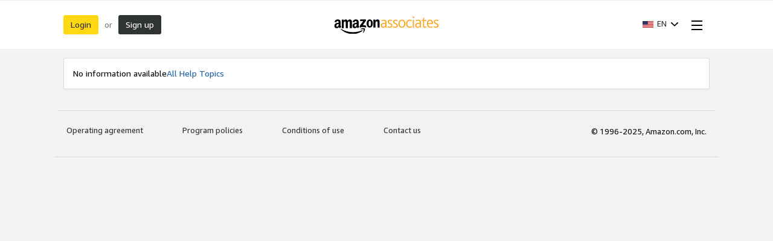

--- FILE ---
content_type: image/svg+xml
request_url: https://images-na.ssl-images-amazon.com/images/G/01//associates/network/revamp/AmazonAssociatesLogo.svg
body_size: 6549
content:
<?xml version="1.0" encoding="UTF-8"?>
<svg width="140px" height="26px" viewBox="0 0 140 26" version="1.1" xmlns="http://www.w3.org/2000/svg" xmlns:xlink="http://www.w3.org/1999/xlink">
    <!-- Generator: Sketch 63.1 (92452) - https://sketch.com -->
    <title>Artboard</title>
    <desc>Created with Sketch.</desc>
    <g id="Artboard" stroke="none" stroke-width="1" fill="none" fill-rule="evenodd">
        <g id="Group-+-associates" transform="translate(1.000000, 1.000000)">
            <g id="Group" transform="translate(0.000000, 3.879945)" fill="#000000">
                <path d="M38.8073866,13.4284429 C38.3598733,12.8247092 35.8498027,13.1415689 34.724305,13.2855229 C34.381055,13.3248144 34.3283229,13.0115162 34.6367457,12.785073 C36.6378367,11.3038287 39.9179271,11.7316697 40.3002623,12.2286729 C40.6827066,12.727859 40.1989467,16.1891892 38.3212249,17.8400074 C38.0349648,18.0950576 37.7588581,17.9582266 37.8893237,17.6233296 C38.309543,16.5135165 39.2554458,14.0309129 38.8073866,13.4284429" id="Fill-1"></path>
                <path d="M37.1686252,15.319137 C33.6666037,18.0629184 28.5823038,19.5241279 24.2074719,19.5241279 C18.0752494,19.5241279 12.5556993,17.1192911 8.37577844,13.1117358 C8.04799328,12.7974269 8.33948009,12.3669451 8.73513218,12.6131849 C13.2426182,15.3959629 18.8195857,17.073756 24.5765052,17.073756 C28.4613093,17.073756 32.7306561,16.2174627 36.6603382,14.4490665 C37.2535414,14.1843791 37.7492889,14.8639028 37.1686252,15.319137" id="Fill-2"></path>
                <path d="M34.0767988,1.98242884 L34.0767988,0.501041278 C34.0767988,0.27474964 34.2507578,0.124405196 34.4616953,0.124405196 L41.3167341,0.124405196 C41.5355341,0.124405196 41.7117044,0.27868411 41.7117044,0.49639145 L41.7117044,1.77259044 C41.7080189,1.9849326 41.5247231,2.26368383 41.1954788,2.70637132 L37.6456599,7.6244588 C38.9630057,7.59679829 40.3567658,7.78493749 41.5562962,8.44127862 C41.8232544,8.5886424 41.8967201,8.80408444 41.9188335,9.02000339 L41.9188335,10.6013026 C41.9188335,10.8206792 41.6706717,11.0747505 41.4134189,10.9434823 C39.3040439,9.86996813 36.5065728,9.75324552 34.169798,10.956478 C33.9313416,11.0772543 33.6847769,10.8302173 33.6847769,10.6098869 L33.6847769,9.10536946 C33.6847769,8.86369762 33.6877254,8.45260512 33.9377299,8.08371876 L38.0530383,2.35691885 L34.471032,2.35691885 C34.2507578,2.35691885 34.0767988,2.20943584 34.0767988,1.98242884" id="Fill-3"></path>
                <path d="M12.0858173,11.7642388 L10.0874922,11.7642388 C9.89842159,11.7496501 9.74412397,11.6015562 9.73115778,11.4117803 L9.73115778,0.732472673 C9.73115778,0.520139433 9.90407956,0.348630078 10.1173144,0.348630078 L11.9805554,0.346545976 C12.1754018,0.357824647 12.3324106,0.511190053 12.3420763,0.707340852 L12.3420763,2.10209563 L12.3832144,2.10209563 C12.8679141,0.752823319 13.7820302,0.124405196 15.0142895,0.124405196 C16.2663516,0.124405196 17.0502165,0.752823319 17.6109451,2.10209563 C18.0956448,0.752823319 19.1989494,0.124405196 20.373568,0.124405196 C21.2153093,0.124405196 22.1295433,0.48397413 22.6893289,1.29101207 C23.3242006,2.18987311 23.1940672,3.49145626 23.1940672,4.64065475 L23.1925348,11.3800284 C23.1925348,11.5937102 23.0186701,11.7642388 22.8062604,11.7642388 L20.8066386,11.7642388 C20.6068415,11.7496501 20.4500685,11.5846382 20.4500685,11.3800284 L20.4498328,5.71948414 C20.4498328,5.26686617 20.4855487,4.14610955 20.3925458,3.71776524 C20.2423738,2.99764662 19.7942152,2.79892134 19.2165127,2.79892134 C18.7300449,2.79892134 18.2280177,3.13544256 18.0213839,3.67473466 C17.8145143,4.2131686 17.833492,5.11325558 17.833492,5.71948414 L17.833492,11.3800284 C17.833492,11.5937102 17.6611596,11.7642388 17.4472176,11.7642388 L15.4508963,11.7642388 C15.2503919,11.7496501 15.0914972,11.5846382 15.0914972,11.3800284 L15.0877252,5.71948414 C15.0877252,4.52750026 15.2754992,2.77562843 13.8565269,2.77562843 C12.419284,2.77562843 12.4750386,4.4838567 12.4750386,5.71948414 L12.4750386,11.3800284 C12.4750386,11.5937102 12.3007023,11.7642388 12.0858173,11.7642388" id="Fill-4"></path>
                <path d="M46.7499746,0.124405196 C49.4451068,0.124405196 50.9014407,2.55228947 50.9014407,5.63715972 C50.9014407,8.62345962 49.2912062,10.9882499 46.7499746,10.9882499 C44.1071408,10.9882499 42.6673841,8.56227415 42.6673841,5.53499683 C42.6673841,2.48796053 44.1242528,0.124405196 46.7499746,0.124405196 L46.7499746,0.124405196 Z M46.8414431,2.06437746 C45.4510719,2.06437746 45.3621806,4.01545345 45.3621806,5.23101474 C45.3621806,6.44520316 45.3444024,9.04827762 46.8241093,9.04827762 C48.2857046,9.04827762 48.3563732,6.95144869 48.3563732,5.67182017 C48.3563732,4.82979371 48.3192611,3.82531106 48.0739211,3.02996215 C47.8628042,2.33597676 47.4399038,2.06437746 46.8414431,2.06437746 L46.8414431,2.06437746 Z" id="Fill-5"></path>
                <path d="M54.010884,10.9882499 L52.0127511,10.9882499 C51.8110472,10.9746338 51.6524727,10.8206227 51.6524727,10.6296535 L51.6499913,0.658638243 C51.6660614,0.477051641 51.832671,0.333681753 52.0349657,0.333681753 L53.8944937,0.331736591 C54.068193,0.34226335 54.2137696,0.456799071 54.2514635,0.611954353 L54.2514635,2.13501627 L54.2898664,2.13501627 C54.8506671,0.774890283 55.6352681,0.124405196 57.0239173,0.124405196 C57.9197095,0.124405196 58.7999042,0.43906377 59.3618865,1.29916868 C59.8840479,2.09554092 59.8840479,3.43804603 59.8840479,4.400558 L59.8840479,10.6731336 C59.8618333,10.849228 59.7016045,10.9882499 59.5015549,10.9882499 L57.4901877,10.9882499 C57.3059719,10.9780664 57.1561415,10.8460242 57.134754,10.6731336 L57.134754,5.26157828 C57.134754,4.17205866 57.2647331,2.57816996 55.880574,2.57816996 C55.3944523,2.57816996 54.9447247,2.89225643 54.71927,3.37362684 C54.4386334,3.98303468 54.4004668,4.59175599 54.4004668,5.26157828 L54.4004668,10.6296535 C54.3979854,10.8290899 54.2244042,10.9882499 54.010884,10.9882499" id="Fill-6"></path>
                <path d="M5.53913664,6.76022864 C5.53913664,7.52937843 5.55751389,8.1680516 5.16258084,8.85296671 C4.84329092,9.40589478 4.33441891,9.74666764 3.7686367,9.74666764 C2.99560653,9.74666764 2.54506747,9.17189664 2.54506747,8.31886073 C2.54506747,6.63800121 4.07962721,6.33231645 5.53913664,6.33231645 L5.53913664,6.76022864 L5.53913664,6.76022864 Z M7.43125622,11.5963387 C7.30803301,11.7176732 7.12779277,11.7233139 6.9874091,11.6400239 C6.36321103,11.0793168 6.25139123,10.8209259 5.90884621,10.2839816 C4.87755764,11.4239981 4.1496218,11.7642388 2.8142055,11.7642388 C1.23012854,11.7642388 0,10.7073923 0,8.59093887 C0,6.93522063 0.827245113,5.81056598 2.00389943,5.26006007 C3.02334175,4.77664219 4.44788175,4.68639139 5.53762661,4.55593577 L5.53762661,4.28986391 C5.53762661,3.80620601 5.57338681,3.23097714 5.30944779,2.81404722 C5.0807154,2.43588194 4.63974681,2.28586398 4.2544667,2.28586398 C3.53870925,2.28586398 2.89945426,2.68335157 2.74323868,3.50557001 C2.71057844,3.69051216 2.58813022,3.872934 2.4176327,3.88205509 L0.596077046,3.66698934 C0.440968587,3.63134507 0.272906746,3.49776908 0.316859678,3.2423785 C0.733360764,0.847491769 2.72939959,0.124405196 4.51752002,0.124405196 C5.43112102,0.124405196 6.62836789,0.387596707 7.34766815,1.13816657 C8.26226556,2.06503754 8.17325257,3.2974651 8.17325257,4.6430662 L8.17325257,7.81516599 C8.17325257,8.77132046 8.53805084,9.1900506 8.88347438,9.70503225 C9.00304407,9.89033444 9.02961512,10.1098407 8.87816018,10.246177 C8.49288006,10.5934986 7.81111141,11.2362956 7.43435617,11.5975388 L7.43125622,11.5963387 L7.43125622,11.5963387 Z" id="Fill-7"></path>
                <path d="M29.4927705,6.76022864 C29.4927705,7.52937843 29.5104484,8.1680516 29.1139423,8.85296671 C28.7953848,9.40589478 28.286998,9.74666764 27.7216624,9.74666764 C26.9497687,9.74666764 26.4986866,9.17189664 26.4986866,8.31886073 C26.4986866,6.63800121 28.0365419,6.33231645 29.4927705,6.33231645 L29.4927705,6.76022864 L29.4927705,6.76022864 Z M30.9416336,11.6400239 C30.3175337,11.0793168 30.2062455,10.8209259 29.8631898,10.2839816 C28.8313653,11.4239981 28.1023998,11.7642388 26.7647264,11.7642388 C25.1839907,11.7642388 23.9536191,10.7073923 23.9536191,8.59093887 C23.9536191,6.93522063 24.780917,5.81056598 25.9562535,5.26006007 C26.9757865,4.77664219 28.3989469,4.68639139 29.4913432,4.55593577 L29.4913432,4.28986391 C29.4913432,3.80620601 29.5254495,3.23097714 29.2627871,2.81404722 C29.0357813,2.43588194 28.5942826,2.28586398 28.2060473,2.28586398 C27.489484,2.28586398 26.8535355,2.68335157 26.6978427,3.50557001 C26.6644009,3.69051216 26.541707,3.872934 26.3705114,3.88205509 L24.5481529,3.66698934 C24.3945641,3.63134507 24.225251,3.49776908 24.2681053,3.2423785 C24.6869033,0.847491769 26.6827828,0.124405196 28.4720317,0.124405196 C29.3866991,0.124405196 30.580639,0.387596707 31.3015209,1.13816657 C32.216299,2.06503754 32.1284865,3.2974651 32.1284865,4.6430662 L32.1284865,7.81516599 C32.1284865,8.77132046 32.4937998,9.1900506 32.8366339,9.70503225 C32.9564487,9.89033444 32.9836894,10.1098407 32.8314294,10.246177 C32.4486201,10.5934986 31.7647235,11.2362956 31.3896656,11.5975388 C31.2607706,11.7176732 31.0806055,11.7233139 30.9416336,11.6400239 Z" id="Fill-8"></path>
            </g>
            <path d="M67.8555127,14.8681944 L67.5615569,13.7145705 C66.6236932,14.6287676 65.6298525,15.0858593 64.5800051,15.0858593 C63.6561393,15.0858593 62.9002605,14.7992701 62.312346,14.226083 C61.7244314,13.652896 61.4304785,12.8801934 61.4304785,11.907952 C61.4304785,10.5874451 61.9903888,9.65875092 63.110226,9.12184153 C63.6561467,8.83162023 64.4820143,8.66474549 65.5878536,8.6212123 L67.4775695,8.55591283 L67.4775695,7.90291819 C67.4775695,7.14834282 67.2816009,6.58241979 66.8896579,6.2051321 C66.4977149,5.82784442 65.9797979,5.63920341 65.3358915,5.63920341 C64.4120257,5.63920341 63.5021716,5.92216493 62.6063018,6.48809645 L62.0183902,5.35623906 C63.0682376,4.65970796 64.2300513,4.31144763 65.5038662,4.31144763 C66.5817096,4.31144763 67.4390721,4.60166457 68.0759796,5.18210716 C68.712887,5.76254975 69.031336,6.64045599 69.031336,7.81585223 L69.031336,11.3637898 C69.031336,13.1776729 69.0943259,14.3457961 69.2203076,14.8681944 L67.8555127,14.8681944 Z M67.4775695,9.77483618 L65.7348315,9.84013564 C64.9369474,9.85464671 64.3140473,9.98524433 63.8661124,10.2319324 C63.2921958,10.5656869 63.0052418,11.0953328 63.0052418,11.8208861 C63.0052418,12.3868176 63.1732149,12.847537 63.5091661,13.2030581 C63.8451172,13.5585792 64.2930454,13.736337 64.8529641,13.736337 C65.7768298,13.736337 66.6516895,13.2865008 67.4775695,12.3868148 L67.4775695,9.77483618 Z M70.1146972,14.2151998 L70.6186215,12.9745099 C71.4025076,13.4823972 72.2283752,13.736337 73.096249,13.736337 C73.7121595,13.736337 74.2195782,13.598484 74.6185202,13.3227738 C75.0174622,13.0470635 75.2169303,12.6335044 75.2169303,12.0820839 C75.2169303,11.6757741 75.0559561,11.3311415 74.7340029,11.0481757 C74.4120496,10.76521 74.0236119,10.5294087 73.568678,10.3407649 C73.1137441,10.152121 72.6623165,9.94534146 72.2143816,9.72041996 C71.7664467,9.49549845 71.3815084,9.16537668 71.0595552,8.73004474 C70.737602,8.2947128 70.5766278,7.76506688 70.5766278,7.1410911 C70.5766278,6.32847147 70.8705807,5.65371709 71.4584952,5.11680769 C72.0464098,4.5798983 72.8722774,4.31144763 73.9361228,4.31144763 C74.7760007,4.31144763 75.5948695,4.47106694 76.3927535,4.79031037 L76.3927535,6.2051321 C75.5668735,5.82784442 74.7690014,5.63920341 73.9991133,5.63920341 C72.7252984,5.63920341 72.0884005,6.11806136 72.0884005,7.07579163 C72.0884005,7.49661251 72.2493747,7.84850055 72.5713279,8.13146631 C72.8932812,8.41443208 73.2817189,8.64660563 73.7366528,8.82799394 C74.1915867,9.00938225 74.6500132,9.2125341 75.111946,9.43745561 C75.5738789,9.66237711 75.9658161,9.99612659 76.2877693,10.4387141 C76.6097225,10.8813015 76.7706967,11.4218306 76.7706967,12.0603174 C76.7706967,13.0470698 76.4277517,13.7980062 75.7418513,14.313149 C75.055951,14.8282918 74.1740924,15.0858593 73.096249,15.0858593 C71.9904097,15.0858593 70.9965691,14.7956424 70.1146972,14.2151998 L70.1146972,14.2151998 Z M77.3291369,14.2151998 L77.8330611,12.9745099 C78.6169472,13.4823972 79.4428148,13.736337 80.3106887,13.736337 C80.9265992,13.736337 81.4340178,13.598484 81.8329598,13.3227738 C82.2319019,13.0470635 82.4313699,12.6335044 82.4313699,12.0820839 C82.4313699,11.6757741 82.2703957,11.3311415 81.9484425,11.0481757 C81.6264893,10.76521 81.2380516,10.5294087 80.7831177,10.3407649 C80.3281838,10.152121 79.8767561,9.94534146 79.4288212,9.72041996 C78.9808863,9.49549845 78.5959481,9.16537668 78.2739948,8.73004474 C77.9520416,8.2947128 77.7910674,7.76506688 77.7910674,7.1410911 C77.7910674,6.32847147 78.0850203,5.65371709 78.6729349,5.11680769 C79.2608494,4.5798983 80.086717,4.31144763 81.1505624,4.31144763 C81.9904404,4.31144763 82.8093091,4.47106694 83.6071931,4.79031037 L83.6071931,6.2051321 C82.7813132,5.82784442 81.9834411,5.63920341 81.213553,5.63920341 C79.9397381,5.63920341 79.3028402,6.11806136 79.3028402,7.07579163 C79.3028402,7.49661251 79.4638144,7.84850055 79.7857676,8.13146631 C80.1077208,8.41443208 80.4961585,8.64660563 80.9510924,8.82799394 C81.4060263,9.00938225 81.8644528,9.2125341 82.3263857,9.43745561 C82.7883185,9.66237711 83.1802557,9.99612659 83.5022089,10.4387141 C83.8241621,10.8813015 83.9851363,11.4218306 83.9851363,12.0603174 C83.9851363,13.0470698 83.6421913,13.7980062 82.956291,14.313149 C82.2703907,14.8282918 81.388532,15.0858593 80.3106887,15.0858593 C79.2048494,15.0858593 78.2110087,14.7956424 77.3291369,14.2151998 L77.3291369,14.2151998 Z M89.4148443,15.0858593 C88.0570416,15.0858593 86.9547183,14.5743519 86.1078414,13.5513219 C85.2609644,12.5282918 84.8375323,11.2477096 84.8375323,9.70953671 C84.8375323,8.15685279 85.257465,6.86901511 86.0973429,5.84598505 C86.9372209,4.82295499 88.0500425,4.31144763 89.4358411,4.31144763 C90.7936438,4.31144763 91.8959671,4.8265827 92.742844,5.85686829 C93.5897209,6.88715389 94.013153,8.17136385 94.013153,9.70953671 C94.013153,11.2477096 93.5897209,12.5282918 92.742844,13.5513219 C91.8959671,14.5743519 90.7866449,15.0858593 89.4148443,15.0858593 L89.4148443,15.0858593 Z M89.4148443,13.7145705 C90.324712,13.7145705 91.0490959,13.3445439 91.5880176,12.6044796 C92.1269393,11.8644153 92.3963961,10.899444 92.3963961,9.70953671 C92.3963961,8.5196294 92.1269393,7.55103036 91.5880176,6.80371053 C91.0490959,6.0563907 90.3317109,5.68273639 89.4358411,5.68273639 C88.5259733,5.68273639 87.79809,6.05276299 87.2521694,6.79282729 C86.7062487,7.53289159 86.4332924,8.50511834 86.4332924,9.70953671 C86.4332924,10.899444 86.7027492,11.8644153 87.2416709,12.6044796 C87.7805926,13.3445439 88.5049765,13.7145705 89.4148443,13.7145705 L89.4148443,13.7145705 Z M99.6318325,15.0858593 C98.1620461,15.0858593 97.0107307,14.5852351 96.1778518,13.5839716 C95.3449728,12.5827082 94.9285396,11.3275199 94.9285396,9.81836915 C94.9285396,8.26568523 95.3799672,6.95970899 96.282836,5.90040127 C97.1857048,4.84109354 98.3790134,4.31144763 99.8627978,4.31144763 C100.772666,4.31144763 101.598533,4.52185491 102.340425,4.94267579 L102.340425,6.35749752 C101.612531,5.89314345 100.814659,5.6609699 99.9467852,5.6609699 C98.9109357,5.6609699 98.0815687,6.03825192 97.4586592,6.79282729 C96.8357497,7.54740265 96.5242997,8.5196294 96.5242997,9.70953671 C96.5242997,10.9719993 96.8182525,11.9551092 97.4061671,12.6588959 C97.9940817,13.3626825 98.7989526,13.7145705 99.8208041,13.7145705 C100.60469,13.7145705 101.402562,13.482397 102.214444,13.0180429 L102.697372,14.1499003 C101.801502,14.7738761 100.779666,15.0858593 99.6318325,15.0858593 L99.6318325,15.0858593 Z M103.86472,14.8681944 L103.86472,4.57264549 L105.39749,4.57264549 L105.39749,14.8681944 L103.86472,14.8681944 Z M104.620607,2.24363124 C104.312652,2.24363124 104.064191,2.14205531 103.875219,1.93890041 C103.686246,1.7357455 103.591761,1.48180568 103.591761,1.17707332 C103.591761,0.872340961 103.689746,0.614773426 103.885717,0.404362988 C104.081689,0.193952549 104.326649,0.088748908 104.620607,0.088748908 C104.928562,0.088748908 105.180522,0.190324837 105.376493,0.393479743 C105.572465,0.596634649 105.670449,0.857829896 105.670449,1.17707332 C105.670449,1.48180568 105.572465,1.7357455 105.376493,1.93890041 C105.180522,2.14205531 104.928562,2.24363124 104.620607,2.24363124 L104.620607,2.24363124 Z M113.4728,14.8681944 L113.178844,13.7145705 C112.240981,14.6287676 111.24714,15.0858593 110.197293,15.0858593 C109.273427,15.0858593 108.517548,14.7992701 107.929633,14.226083 C107.341719,13.652896 107.047766,12.8801934 107.047766,11.907952 C107.047766,10.5874451 107.607676,9.65875092 108.727514,9.12184153 C109.273434,8.83162023 110.099302,8.66474549 111.205141,8.6212123 L113.094857,8.55591283 L113.094857,7.90291819 C113.094857,7.14834282 112.898888,6.58241979 112.506945,6.2051321 C112.115002,5.82784442 111.597085,5.63920341 110.953179,5.63920341 C110.029313,5.63920341 109.119459,5.92216493 108.223589,6.48809645 L107.635678,5.35623906 C108.685525,4.65970796 109.847339,4.31144763 111.121154,4.31144763 C112.198997,4.31144763 113.05636,4.60166457 113.693267,5.18210716 C114.330174,5.76254975 114.648623,6.64045599 114.648623,7.81585223 L114.648623,11.3637898 C114.648623,13.1776729 114.711613,14.3457961 114.837595,14.8681944 L113.4728,14.8681944 Z M113.094857,9.77483618 L111.352119,9.84013564 C110.554235,9.85464671 109.931335,9.98524433 109.4834,10.2319324 C108.909483,10.5656869 108.622529,11.0953328 108.622529,11.8208861 C108.622529,12.3868176 108.790502,12.847537 109.126454,13.2030581 C109.462405,13.5585792 109.910333,13.736337 110.470252,13.736337 C111.394117,13.736337 112.268977,13.2865008 113.094857,12.3868148 L113.094857,9.77483618 Z M119.55341,15.0858593 C118.839514,15.0858593 118.290102,14.8790797 117.905158,14.4655144 C117.520214,14.051949 117.327745,13.460632 117.327745,12.6915456 L117.327745,5.87863478 L115.647997,5.87863478 L115.647997,4.57264549 L117.327745,4.57264549 L117.327745,2.24363124 L118.860514,1.72123553 L118.860514,4.57264549 L121.821069,4.57264549 L121.359139,5.87863478 L118.860514,5.87863478 L118.860514,12.4303477 C118.860514,13.2865006 119.203459,13.7145705 119.88936,13.7145705 C120.43528,13.7145705 120.974194,13.5259295 121.506117,13.1486419 L122.052035,14.2804992 C121.338138,14.8174086 120.505272,15.0858593 119.55341,15.0858593 L119.55341,15.0858593 Z M130.610272,9.99250106 L124.164241,9.99250106 C124.178239,11.0808309 124.475692,11.9768757 125.056607,12.6806624 C125.637523,13.384449 126.438894,13.736337 127.460746,13.736337 C128.272628,13.736337 129.091496,13.5041635 129.917376,13.0398094 L130.400304,14.1716668 C129.504434,14.7811315 128.454602,15.0858593 127.250777,15.0858593 C125.738997,15.0858593 124.580683,14.5670965 123.7758,13.5295554 C122.970917,12.4920143 122.568481,11.1824103 122.568481,9.60070427 C122.568481,8.03350928 122.946421,6.76018245 123.702311,5.78068558 C124.458201,4.80118871 125.438044,4.31144763 126.641869,4.31144763 C127.887688,4.31144763 128.860532,4.78305016 129.56043,5.72626936 C130.260328,6.66948857 130.610272,7.96095396 130.610272,9.60070427 L130.610272,9.99250106 Z M124.164241,8.75181123 L128.993515,8.75181123 C128.965519,7.89565841 128.752054,7.15923292 128.353112,6.54251267 C127.95417,5.92579242 127.39076,5.61743692 126.662866,5.61743692 C125.920974,5.61743692 125.326069,5.918537 124.878134,6.52074618 C124.430199,7.12295537 124.192237,7.86663628 124.164241,8.75181123 L124.164241,8.75181123 Z M131.2527,14.2151998 L131.756624,12.9745099 C132.54051,13.4823972 133.366378,13.736337 134.234252,13.736337 C134.850162,13.736337 135.357581,13.598484 135.756523,13.3227738 C136.155465,13.0470635 136.354933,12.6335044 136.354933,12.0820839 C136.354933,11.6757741 136.193959,11.3311415 135.872005,11.0481757 C135.550052,10.76521 135.161615,10.5294087 134.706681,10.3407649 C134.251747,10.152121 133.800319,9.94534146 133.352384,9.72041996 C132.904449,9.49549845 132.519511,9.16537668 132.197558,8.73004474 C131.875605,8.2947128 131.71463,7.76506688 131.71463,7.1410911 C131.71463,6.32847147 132.008583,5.65371709 132.596498,5.11680769 C133.184412,4.5798983 134.01028,4.31144763 135.074125,4.31144763 C135.914003,4.31144763 136.732872,4.47106694 137.530756,4.79031037 L137.530756,6.2051321 C136.704876,5.82784442 135.907004,5.63920341 135.137116,5.63920341 C133.863301,5.63920341 133.226403,6.11806136 133.226403,7.07579163 C133.226403,7.49661251 133.387377,7.84850055 133.709331,8.13146631 C134.031284,8.41443208 134.419722,8.64660563 134.874655,8.82799394 C135.329589,9.00938225 135.788016,9.2125341 136.249949,9.43745561 C136.711882,9.66237711 137.103819,9.99612659 137.425772,10.4387141 C137.747725,10.8813015 137.908699,11.4218306 137.908699,12.0603174 C137.908699,13.0470698 137.565754,13.7980062 136.879854,14.313149 C136.193954,14.8282918 135.312095,15.0858593 134.234252,15.0858593 C133.128412,15.0858593 132.134572,14.7956424 131.2527,14.2151998 L131.2527,14.2151998 Z" id="associates" fill="#FFA724"></path>
        </g>
    </g>
</svg>

--- FILE ---
content_type: text/xml
request_url: https://sts.us-east-1.amazonaws.com/
body_size: 2063
content:
<AssumeRoleWithWebIdentityResponse xmlns="https://sts.amazonaws.com/doc/2011-06-15/">
  <AssumeRoleWithWebIdentityResult>
    <Audience>us-east-1:ae87ef7a-abe3-4066-96de-61dff33af1a4</Audience>
    <AssumedRoleUser>
      <AssumedRoleId>AROAQ3X2FY6M3BX5TKBVS:cwr</AssumedRoleId>
      <Arn>arn:aws:sts::059580467097:assumed-role/AppMonitorRum-05958046709-AppMonitorRum05958046709-1O6V75058TY59/cwr</Arn>
    </AssumedRoleUser>
    <Provider>cognito-identity.amazonaws.com</Provider>
    <Credentials>
      <AccessKeyId>ASIAQ3X2FY6MTXTF37LS</AccessKeyId>
      <SecretAccessKey>EX2xcCS4g0mBBCsg/iheePMVGyEokYHkvGAWgxRm</SecretAccessKey>
      <SessionToken>IQoJb3JpZ2luX2VjEKv//////////wEaCXVzLWVhc3QtMSJGMEQCIA7GPIvPKqj9sbwP5ZelWv1Z0iDqvkLePtJoMcvhs8X+AiAxJ9khJ2GRK3qUsV3nF/ajueTY85qUS6l6WC9bLbE/hiqGAwh0EAAaDDA1OTU4MDQ2NzA5NyIM8IUnM6iTCYPr7vFdKuMCt1AX1wgOViar6K05tAj/RgxOPUl2JXZLjdsk9xvGXLNbLXyDu78uP+zmFawBkb424K5thoNStD7bpzydxQ3x456u5dmFt7z5Kb9viNQPDA/IFF7BbFLO+GiXt210vZN0O2ljyjiDY7dRT0YSF61WwcjSEqvxvOCGXOsaD8o8fg9g688qGMKy7hFcZRUvVXjmxB7Oo0Phujz8behEENuW4vF5U088SYH553PYBP3NscrX7vtiuPLJ/fUM27rDYOcq7OS0boJvL7o2H5gewPUEzCByY7lBGW+qjyYAJ/XbWHISNK9mzYOENTbM/RBR5CsgarE89MB8QR7FLj+gak1xnl7lM26vqGsrqiJ8Fw4P2vdgCXI4bOY+OrD6fScOl3XAqolfhasGAOkfANnbMleEJcCjRdMxUB2Os41gdacL5FH9nAjkPyPWxCbsJmsDoABOH+CD4cP6B+3Lh8Sh0mp065L2ADDDmrHLBjqGAtxMlNeabipK3ZFxv/GrQLwG11RY/PPhb8kga+hB7VG87LmL5T+gzDAYR3jryUsL4cc7yASOy+I26GVcJSJhvlB1yZryh98Cr7r9b1wntpu4xx64yPRq0iBTYF5SfDiZcekGbUcLZ0Hb6UvjbybaS8WUOkQRZGRB2TE0V33fRBQhxHqf7bmq9MJOsA9PS2RMqQHYFnANYquDh42nxBCJ4Bc4LPzGzalUS/UAuRAKjD4HFvkoA3BcjfpvzlPBY40/lLLE+pM8kACGGsSm0EdMoqc0Wn54i/VS3bAcPjD4I0a44PRzmbErIR4PQ3NrHtyMh0zrWvYTla/aQUg0vXnHJ8tMdsiQSkI=</SessionToken>
      <Expiration>2026-01-18T04:02:27Z</Expiration>
    </Credentials>
    <SubjectFromWebIdentityToken>us-east-1:0ddf45c7-99ce-cd1e-f0cc-4e47e4928004</SubjectFromWebIdentityToken>
  </AssumeRoleWithWebIdentityResult>
  <ResponseMetadata>
    <RequestId>40284a97-daf2-4d4b-af3a-be0af013ee0e</RequestId>
  </ResponseMetadata>
</AssumeRoleWithWebIdentityResponse>
